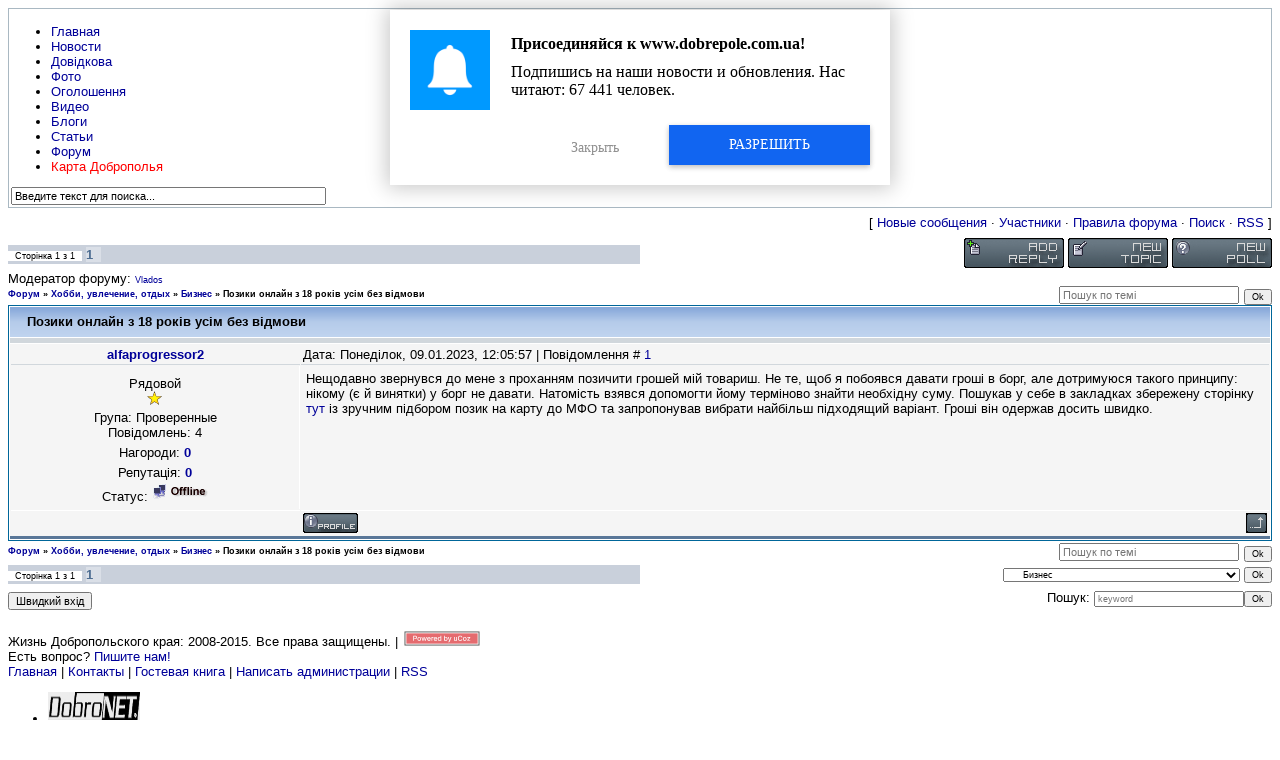

--- FILE ---
content_type: text/html; charset=UTF-8
request_url: https://www.dobrepole.com.ua/forum/44-8445-1
body_size: 7673
content:
<html>
<head>

	<script type="text/javascript">new Image().src = "//counter.yadro.ru/hit;ucoznet?r"+escape(document.referrer)+(screen&&";s"+screen.width+"*"+screen.height+"*"+(screen.colorDepth||screen.pixelDepth))+";u"+escape(document.URL)+";"+Date.now();</script>
	<script type="text/javascript">new Image().src = "//counter.yadro.ru/hit;ucoz_desktop_ad?r"+escape(document.referrer)+(screen&&";s"+screen.width+"*"+screen.height+"*"+(screen.colorDepth||screen.pixelDepth))+";u"+escape(document.URL)+";"+Date.now();</script>
	<meta charset="utf-8" />
	<meta http-equiv="X-UA-Compatible" content="IE=edge" />
	<meta name="viewport" content="width=device-width, initial-scale=1.0" />
 

	<title>Позики онлайн з 18 років усім без відмови - Форум</title>
	<!--[if lt IE 9]>
	<script type="text/javascript">
		var e = ("header,footer,article,aside,section,nav").split(',');
		for (var i = 0; i < e.length; i++) {
			document.createElement(e[i]);
		}
	</script>
	<![endif]-->
	<link href="//fonts.googleapis.com/css?family=Open+Sans:400italic,400,700&subset=latin,cyrillic" rel="stylesheet" type="text/css" />
	<link type="text/css" rel="stylesheet" href="/_st/my.css" />

	<link rel="stylesheet" href="/.s/src/base.min.css" />
	<link rel="stylesheet" href="/.s/src/layer1.min.css" />

	<script src="/.s/src/jquery-1.12.4.min.js"></script>
	
	<script src="/.s/src/uwnd.min.js"></script>
	<script src="//s759.ucoz.net/cgi/uutils.fcg?a=uSD&ca=2&ug=999&isp=0&r=0.684088697246576"></script>
	<link rel="stylesheet" href="/.s/src/ulightbox/ulightbox.min.css" />
	<link rel="stylesheet" href="/.s/src/social4.css" />
	<script src="/.s/src/ulightbox/ulightbox.min.js"></script>
	<script>
/* --- UCOZ-JS-DATA --- */
window.uCoz = {"module":"forum","country":"US","language":"uk","ssid":"554360567151633644360","uLightboxType":1,"mod":"fr","site":{"id":"2dobrepole","domain":"dobrepole.com.ua","host":"dobrepole.at.ua"},"sign":{"7252":"Попередній","3125":"Закрити","5458":"Уперед","7254":"Змінити розмір","7253":"Розпочати слайдшоу","5255":"Помічник","10075":"Обов'язкові для вибору","7287":"Перейти на сторінку з фотографією.","3238":"Опції","210178":"Зауваження","7251":"Запитаний контент не може бути завантажений<br/>Будь ласка, спробуйте пізніше."},"layerType":1};
/* --- UCOZ-JS-CODE --- */

	function Insert(qmid, user, text ) {
		user = user.replace(/\[/g, '\\[').replace(/\]/g, '\\]');
		if ( !!text ) {
			qmid = qmid.replace(/[^0-9]/g, "");
			paste("[quote="+user+";"+qmid+"]"+text+"[/quote]\n", 0);
		} else {
			_uWnd.alert('Виділіть текст для цитування', '', {w:230, h:80, tm:3000});
		}
	}

	function paste(text, flag ) {
		if ( document.selection && flag ) {
			document.addform.message.focus();
			document.addform.document.selection.createRange().text = text;
		} else {
			document.addform.message.value += text;
		}
	}

	function get_selection( ) {
		if ( window.getSelection ) {
			selection = window.getSelection().toString();
		} else if ( document.getSelection ) {
			selection = document.getSelection();
		} else {
			selection = document.selection.createRange().text;
		}
	}

	function pdel(id, n ) {
		if ( confirm('Ви підтверджуєте видалення?') ) {
			(window.pDelBut = document.getElementById('dbo' + id))
				&& (pDelBut.width = pDelBut.height = 13) && (pDelBut.src = '/.s/img/ma/m/i2.gif');
			_uPostForm('', {url:'/forum/44-8445-' + id + '-8-0-554360567151633644360', 't_pid': n});
		}
	}
 function uSocialLogin(t) {
			var params = {"facebook":{"height":520,"width":950},"google":{"height":600,"width":700}};
			var ref = escape(location.protocol + '//' + ('www.dobrepole.com.ua' || location.hostname) + location.pathname + ((location.hash ? ( location.search ? location.search + '&' : '?' ) + 'rnd=' + Date.now() + location.hash : ( location.search || '' ))));
			window.open('/'+t+'?ref='+ref,'conwin','width='+params[t].width+',height='+params[t].height+',status=1,resizable=1,left='+parseInt((screen.availWidth/2)-(params[t].width/2))+',top='+parseInt((screen.availHeight/2)-(params[t].height/2)-20)+'screenX='+parseInt((screen.availWidth/2)-(params[t].width/2))+',screenY='+parseInt((screen.availHeight/2)-(params[t].height/2)-20));
			return false;
		}
		function TelegramAuth(user){
			user['a'] = 9; user['m'] = 'telegram';
			_uPostForm('', {type: 'POST', url: '/index/sub', data: user});
		}
function loginPopupForm(params = {}) { new _uWnd('LF', ' ', -250, -100, { closeonesc:1, resize:1 }, { url:'/index/40' + (params.urlParams ? '?'+params.urlParams : '') }) }
/* --- UCOZ-JS-END --- */
</script>

	<style>.UhideBlock{display:none; }</style>
</head>
<body class="t-body">
<div id="utbr8214" rel="s759"></div>
<!--U1AHEADER1Z--><div class="wrapper">
 <div class="topmenu">
 <ul class="left topdrop">
 <li><a href="https://www.dobrepole.com.ua">Главная</a></li>
 <li><a href="https://www.dobrepole.com.ua/news">Новости</a></li>
 <li><a href="https://www.dobrepole.com.ua/stuff">Довідкова</a></li>
 <li><a href="https://www.dobrepole.com.ua/photo">Фото</a></li>
 <li><a href="https://www.dobrepole.com.ua/board">Оголошення</a></li>
 <li><a href="https://www.dobrepole.com.ua/video">Видео</a></li>
 <li><a href="https://www.dobrepole.com.ua/blog">Блоги</a></li>
 <li><a href="https://www.dobrepole.com.ua/publ">Статьи</a></li>
 <li><a href="https://www.dobrepole.com.ua/forum">Форум</a></li>
 <li><a href="http://www.megalol.in.ua/karta" target="_blank"><FONT color="red">Карта Доброполья</FONT></a></li>
 </ul>
 
 <form onsubmit="this.sfSbm.disabled=true" method="get" style="margin:0" action="/search/"> 
 <div class="searchbar right">
 <input type="text" value="Введите текст для поиска..." onblur="if(this.value=='') this.value='Введите текст для поиска...';" onfocus="if(this.value=='Введите текст для поиска...') this.value='';" name="q" maxlength="30" size="50" class="queryField" /> 
 <input type="image" alt="Поиск" title="Поиск" src="http://dobrepole.com.ua/theme/dobrepole/images/spacer.gif"> 
 
 </div>
 </form> 

 
 </div><!-- /end topmenu -->
 
 
 
 

 
 <div class="topbar">
 <div class="logo left"><a href="https://www.dobrepole.com.ua" class="thide">Жизнь Добропольского края</a></div>
 
 <div class="loginbar right">
 
  

 
 
 
 </div>
 </div><!-- /end topbar -->
 </div><!--/U1AHEADER1Z-->
<div class="b-main t-container clearfix">
	<div class="forumContent"><table border="0" cellpadding="0" height="30" cellspacing="0" width="100%">
<tr>
<td align="right">[
<a class="fNavLink" href="/forum/0-0-1-34" rel="nofollow"><!--<s5209>-->Новые сообщения<!--</s>--></a> &middot; 
<a class="fNavLink" href="/forum/0-0-1-35" rel="nofollow"><!--<s5216>-->Участники<!--</s>--></a> &middot; 
<a class="fNavLink" href="/forum/0-0-0-36" rel="nofollow"><!--<s5166>-->Правила форума<!--</s>--></a> &middot; 
<a class="fNavLink" href="/forum/0-0-0-6" rel="nofollow"><!--<s3163>-->Поиск<!--</s>--></a> &middot; 
<a class="fNavLink" href="/forum/44-0-0-37" rel="nofollow">RSS</a> ]</td>
</tr>
</table>

		

		<table class="ThrTopButtonsTbl" border="0" width="100%" cellspacing="0" cellpadding="0">
			<tr class="ThrTopButtonsRow1">
				<td width="50%" class="ThrTopButtonsCl11">
	<ul class="switches switchesTbl forum-pages">
		<li class="pagesInfo">Сторінка <span class="curPage">1</span> з <span class="numPages">1</span></li>
		 <li class="switchActive">1</li> 
	</ul></td>
				<td align="right" class="frmBtns ThrTopButtonsCl12"><div id="frmButns83"><a href="javascript:;" rel="nofollow" onclick="_uWnd.alert('Необхідна авторизація для даної дії. Увійдіть або зареєструйтеся.','',{w:230,h:80,tm:3000});return false;"><img alt="" style="margin:0;padding:0;border:0;" title="Відповісти" src="/.s/img/fr/bt/11/t_reply.gif" /></a> <a href="javascript:;" rel="nofollow" onclick="_uWnd.alert('Необхідна авторизація для даної дії. Увійдіть або зареєструйтеся.','',{w:230,h:80,tm:3000});return false;"><img alt="" style="margin:0;padding:0;border:0;" title="Нова тема" src="/.s/img/fr/bt/11/t_new.gif" /></a> <a href="javascript:;" rel="nofollow" onclick="_uWnd.alert('Необхідна авторизація для даної дії. Увійдіть або зареєструйтеся.','',{w:230,h:80,tm:3000});return false;"><img alt="" style="margin:0;padding:0;border:0;" title="Нове опитування" src="/.s/img/fr/bt/11/t_poll.gif" /></a></div></td></tr>
			<tr class="ThrTopButtonsRow2">
	<td class="forumModerBlock ThrTopButtonsCl21"><span class="moders-wrapper">Модератор форуму: <a href="/index/8-0-Vlados" target="_blank" class="forumModer">Vlados</a></span></td>
	<td class="ThrTopButtonsCl22">&nbsp;</td></tr>
		</table>
		
	<table class="ThrForumBarTbl" border="0" width="100%" cellspacing="0" cellpadding="0">
		<tr class="ThrForumBarRow1">
			<td class="forumNamesBar ThrForumBarCl11 breadcrumbs" style="padding-top:3px;padding-bottom:5px;">
				<a class="forumBar breadcrumb-item" href="/forum/">Форум</a>  <span class="breadcrumb-sep">&raquo;</span> <a class="forumBar breadcrumb-item" href="/forum/15">Хобби, увлечение, отдых</a> <span class="breadcrumb-sep">&raquo;</span> <a class="forumBar breadcrumb-item" href="/forum/44">Бизнес</a> <span class="breadcrumb-sep">&raquo;</span> <a class="forumBarA" href="/forum/44-8445-1">Позики онлайн з 18 років усім без відмови</a></td><td class="ThrForumBarCl12" >
	
	<script>
	function check_search(form ) {
		if ( form.s.value.length < 3 ) {
			_uWnd.alert('Ви ввели занадто короткий пошукової запит.', '', { w:230, h:80, tm:3000 })
			return false
		}
		return true
	}
	</script>
	<form id="thread_search_form" onsubmit="return check_search(this)" action="/forum/44-8445" method="GET">
		<input class="fastNav" type="submit" value="Ok" id="thread_search_button"><input type="text" name="s" value="" placeholder="Пошук по темі" id="thread_search_field"/>
	</form>
			</td></tr>
	</table>
		
		<div class="gDivLeft">
	<div class="gDivRight">
		<table class="gTable threadpage-posts-table" border="0" width="100%" cellspacing="1" cellpadding="0">
		<tr>
			<td class="gTableTop">
				<div style="float:right" class="gTopCornerRight"></div>
				<span class="forum-title">Позики онлайн з 18 років усім без відмови</span>
				</td></tr><tr><td class="postSeparator"><div id="nativeroll_video_cont" style="display:none;"></div></td></tr><tr id="post36762"><td class="postFirst">
				<table border="0" width="100%" cellspacing="1" cellpadding="2" class="postTable">
					<tr><td width="23%" class="postTdTop" align="center"><a class="postUser" href="javascript:;" rel="nofollow" onClick="emoticon('[b]alfaprogressor2[/b],');return false;">alfaprogressor2</a></td><td class="postTdTop">Дата: Понеділок, 09.01.2023, 12:05:57 | Повідомлення # <a rel="nofollow" name="36762" class="postNumberLink" href="javascript:;" onclick="prompt('Пряме посилання на повідомлення', 'http://www.dobrepole.com.ua/forum/44-8445-36762-16-1673258757'); return false;">1</a></td></tr>
					<tr><td class="postTdInfo" valign="top">
					<div class="postRankName">Рядовой</div>

					<div class="postRankIco"><img alt="" border="0" align="absmiddle" name="rankimg" src="/.s/rnk/2/rank1.gif" title="Ранг 1" /></div>
					<div class="postUserGroup">Група: Проверенные</div>
					
					<div class="numposts">Повідомлень: <span class="unp">4</span></div>
					<div class="reputation">Нагороди: <a href="javascript:;" rel="nofollow" onclick="new _uWnd('AwL', 'Список нагород', 380, 200, {autosize:1, closeonesc:1, maxh:300, minh:100},{url:'/index/54-14601'});return false;" title="Список нагород"><span class="repNums"><b>0</b></span></a> </div>
					<div class="reputation">Репутація: <a href="javascript:;" rel="nofollow" onclick="new _uWnd('Rh', ' ', -400, 250, { closeonesc:1, maxh:300, minh:100 }, { url:'/index/9-14601'}); return false;" title="Дивитися історію репутації" class="repHistory"><b>0</b></a></div>
					
					<div class="statusBlock">Статус: <span class="statusOffline"><img src="/off.gif" alt=":-("></span></div>
					 
					</td><td class="posttdMessage" valign="top" style="word-wrap: break-word;"><span class="ucoz-forum-post" id="ucoz-forum-post-36762" edit-url="">Нещодавно звернувся до мене з проханням позичити грошей мій товариш. Не те, щоб я побоявся давати гроші в борг, але дотримуюся такого принципу: нікому (є й винятки) у борг не давати. Натомість взявся допомогти йому терміново знайти необхідну суму. Пошукав у себе в закладках збережену сторінку <a class="link" href="https://u.to/CteUHA" title="https://mickrozaim.ru/zaem-onlayn-s-18-let/" rel="nofollow" target="_blank">тут</a> із зручним підбором позик на карту до МФО та запропонував вибрати найбільш підходящий варіант. Гроші він одержав досить швидко.<br /><img src="https://astrakhan.net/wp-content/uploads/2022/02/1-46.jpg" border="0" alt=""/></span>
					
					
					</td></tr>
					<tr><td class="postBottom" align="center">&nbsp;</td><td class="postBottom">
					<table border="0" width="100%" cellspacing="0" cellpadding="0">
					<tr><td><a href="/index/8-14601" target="_blank"><img alt="" style="margin:0;padding:0;border:0;" src="/.s/img/fr/bt/11/p_profile.gif" title="Профіль користувача" /></a>    </td><td style="text-align:end;padding-inline-end:15px;"></td><td width="2%" nowrap style="text-align:end;"><a class="goOnTop" href="javascript:scroll(0,0);"><img alt="" style="margin:0;padding:0;border:0;" src="/.s/img/fr/bt/11/p_up.gif" title="Вгору" /></a></td></tr>
					</table></td></tr>
				</table></td></tr></table></div></div><div class="gDivBottomLeft"></div><div class="gDivBottomCenter"></div><div class="gDivBottomRight"></div>
		<table class="ThrBotTbl" border="0" width="100%" cellspacing="0" cellpadding="0">
			<tr class="ThrBotRow1"><td colspan="2" class="bottomPathBar ThrBotCl11" style="padding-top:2px;">
	<table class="ThrForumBarTbl" border="0" width="100%" cellspacing="0" cellpadding="0">
		<tr class="ThrForumBarRow1">
			<td class="forumNamesBar ThrForumBarCl11 breadcrumbs" style="padding-top:3px;padding-bottom:5px;">
				<a class="forumBar breadcrumb-item" href="/forum/">Форум</a>  <span class="breadcrumb-sep">&raquo;</span> <a class="forumBar breadcrumb-item" href="/forum/15">Хобби, увлечение, отдых</a> <span class="breadcrumb-sep">&raquo;</span> <a class="forumBar breadcrumb-item" href="/forum/44">Бизнес</a> <span class="breadcrumb-sep">&raquo;</span> <a class="forumBarA" href="/forum/44-8445-1">Позики онлайн з 18 років усім без відмови</a></td><td class="ThrForumBarCl12" >
	
	<script>
	function check_search(form ) {
		if ( form.s.value.length < 3 ) {
			_uWnd.alert('Ви ввели занадто короткий пошукової запит.', '', { w:230, h:80, tm:3000 })
			return false
		}
		return true
	}
	</script>
	<form id="thread_search_form" onsubmit="return check_search(this)" action="/forum/44-8445" method="GET">
		<input class="fastNav" type="submit" value="Ok" id="thread_search_button"><input type="text" name="s" value="" placeholder="Пошук по темі" id="thread_search_field"/>
	</form>
			</td></tr>
	</table></td></tr>
			<tr class="ThrBotRow2"><td class="ThrBotCl21" width="50%">
	<ul class="switches switchesTbl forum-pages">
		<li class="pagesInfo">Сторінка <span class="curPage">1</span> з <span class="numPages">1</span></li>
		 <li class="switchActive">1</li> 
	</ul></td><td class="ThrBotCl22" align="right" nowrap="nowrap"><form name="navigation" style="margin:0px"><table class="navigationTbl" border="0" cellspacing="0" cellpadding="0"><tr class="navigationRow1"><td class="fFastNavTd navigationCl11" >
		<select class="fastNav" name="fastnav"><option class="fastNavMain" value="0">Головна сторінка форуму</option><option class="fastNavCat"   value="26">События в мире</option><option class="fastNavForum" value="29">&nbsp;&nbsp;&nbsp;&nbsp; Политика</option><option class="fastNavForum" value="30">&nbsp;&nbsp;&nbsp;&nbsp; Экономика</option><option class="fastNavForum" value="32">&nbsp;&nbsp;&nbsp;&nbsp; Разное</option><option class="fastNavCat"   value="27">События в Украине</option><option class="fastNavForum" value="33">&nbsp;&nbsp;&nbsp;&nbsp; Политика</option><option class="fastNavForum" value="34">&nbsp;&nbsp;&nbsp;&nbsp; Экономика</option><option class="fastNavForum" value="36">&nbsp;&nbsp;&nbsp;&nbsp; СМИ</option><option class="fastNavForum" value="37">&nbsp;&nbsp;&nbsp;&nbsp; Люди</option><option class="fastNavCat"   value="28">События в области</option><option class="fastNavForum" value="38">&nbsp;&nbsp;&nbsp;&nbsp; Политика</option><option class="fastNavForum" value="39">&nbsp;&nbsp;&nbsp;&nbsp; Экономика, перспективы</option><option class="fastNavForum" value="40">&nbsp;&nbsp;&nbsp;&nbsp; Экология, природа, ресурсы</option><option class="fastNavForum" value="41">&nbsp;&nbsp;&nbsp;&nbsp; Спорт, активный отдых, здоровый образ жизни</option><option class="fastNavForum" value="42">&nbsp;&nbsp;&nbsp;&nbsp; СМИ (газеты, телевидение, интернет-ресурсы)</option><option class="fastNavForum" value="43">&nbsp;&nbsp;&nbsp;&nbsp; Искусство, творчество, культура</option><option class="fastNavCat"   value="4">Жизнь района</option><option class="fastNavForum" value="5">&nbsp;&nbsp;&nbsp;&nbsp; Общие вопросы районного масштаба</option><option class="fastNavForum" value="21">&nbsp;&nbsp;&nbsp;&nbsp; Доброполье</option><option class="fastNavForum" value="22">&nbsp;&nbsp;&nbsp;&nbsp; Белозерское</option><option class="fastNavForum" value="23">&nbsp;&nbsp;&nbsp;&nbsp; Белицкое</option><option class="fastNavForum" value="24">&nbsp;&nbsp;&nbsp;&nbsp; Поселки и села Добропольского района</option><option class="fastNavForum" value="7">&nbsp;&nbsp;&nbsp;&nbsp; Жалобная книга</option><option class="fastNavForum" value="52">&nbsp;&nbsp;&nbsp;&nbsp; Фестиваль &quot;Город моей мечты»</option><option class="fastNavForum" value="58">&nbsp;&nbsp;&nbsp;&nbsp; Рейтинги Доброполья</option><option class="fastNavForum" value="59">&nbsp;&nbsp;&nbsp;&nbsp; Дети Доброполья и района</option><option class="fastNavCat"   value="15">Хобби, увлечение, отдых</option><option class="fastNavForum" value="25">&nbsp;&nbsp;&nbsp;&nbsp; Медицина и здоровье</option><option class="fastNavForum" value="12">&nbsp;&nbsp;&nbsp;&nbsp; Компьютерный мир</option><option class="fastNavForum" value="13">&nbsp;&nbsp;&nbsp;&nbsp; Автомир</option><option class="fastNavForum" value="11">&nbsp;&nbsp;&nbsp;&nbsp; Кино, музыка, ТВ</option><option class="fastNavForum" value="18">&nbsp;&nbsp;&nbsp;&nbsp; Спорт</option><option class="fastNavForum" value="8">&nbsp;&nbsp;&nbsp;&nbsp; Досуг и развлечения в районе</option><option class="fastNavForum" value="9">&nbsp;&nbsp;&nbsp;&nbsp; Ищу тебя</option><option class="fastNavForum" value="19">&nbsp;&nbsp;&nbsp;&nbsp; Интернет, локальная сеть, мобильная связь</option><option class="fastNavForum" value="10">&nbsp;&nbsp;&nbsp;&nbsp; Юмор, анекдоты, смешные истории</option><option class="fastNavForum" value="20">&nbsp;&nbsp;&nbsp;&nbsp; Знакомства</option><option class="fastNavForumA" value="44" selected>&nbsp;&nbsp;&nbsp;&nbsp; Бизнес</option><option class="fastNavForum" value="46">&nbsp;&nbsp;&nbsp;&nbsp; Кулинария</option><option class="fastNavForum" value="53">&nbsp;&nbsp;&nbsp;&nbsp; Ремонт, домашнее хозяйство</option><option class="fastNavForum" value="54">&nbsp;&nbsp;&nbsp;&nbsp; Флудилко)</option><option class="fastNavForum" value="55">&nbsp;&nbsp;&nbsp;&nbsp; Мода и красота</option><option class="fastNavForum" value="57">&nbsp;&nbsp;&nbsp;&nbsp; Поэзия, литература</option><option class="fastNavCat"   value="16">Работа форума</option><option class="fastNavForum" value="17">&nbsp;&nbsp;&nbsp;&nbsp; Объявления администрации</option><option class="fastNavForum" value="14">&nbsp;&nbsp;&nbsp;&nbsp; О нашем форуме и работе сайте в целом</option><option class="fastNavCat"   value="47">Барахолка</option><option class="fastNavForum" value="48">&nbsp;&nbsp;&nbsp;&nbsp; Продам</option><option class="fastNavForum" value="49">&nbsp;&nbsp;&nbsp;&nbsp; Куплю</option><option class="fastNavForum" value="50">&nbsp;&nbsp;&nbsp;&nbsp; Обменяю</option><option class="fastNavForum" value="51">&nbsp;&nbsp;&nbsp;&nbsp; Подарю, отдам</option><option class="fastNavForum" value="56">&nbsp;&nbsp;&nbsp;&nbsp; За покупками</option></select>
		<input class="fastNav" type="button" value="Ok" onclick="top.location.href='/forum/'+(document.navigation.fastnav.value!='0'?document.navigation.fastnav.value:'');" />
		</td></tr></table></form></td></tr>
			<tr class="ThrBotRow3"><td class="ThrBotCl31"><div class="fFastLogin" style="padding-top:5px;padding-bottom:5px;"><input class="fastLogBt" type="button" value="Швидкий вхід" onclick="loginPopupForm();" /></div></td><td class="ThrBotCl32" align="right" nowrap="nowrap"><form method="post" action="/forum/" style="margin:0px"><table class="FastSearchTbl" border="0" cellspacing="0" cellpadding="0"><tr class="FastSearchRow1"><td class="fFastSearchTd FastSearchCl11" >Пошук: <input class="fastSearch" type="text" style="width:150px" name="kw" placeholder="keyword" size="20" maxlength="60" /><input class="fastSearch" type="submit" value="Ok" /></td></tr></table><input type="hidden" name="a" value="6" /></form></td></tr>
		</table>
		</div><br />
</div>
<!--U1BFOOTER1Z--><div class="footer">
 <div class="foothead">
 <div class="flogo left"><img src="http://dobrepole.com.ua/theme/dobrepole/images/spacer.gif" alt=""></div>
 <div class="copyright left">
 Жизнь Добропольского края: 2008-2015<a href="http://dobrepole.com.ua" target="_blank" title="Жизнь Добропольского края"></a>. Все права защищены. | <!-- "' --><span class="pb3enj8E"><a href="https://www.ucoz.net/"><img style="width:80px; height:15px;" src="/.s/img/cp/svg/16.svg" alt="" /></a></span><br>
 Есть вопрос? <a href="https://www.dobrepole.com.ua/index/0-84" target="_blank">Пишите нам!</a>
 </div>

 </div>
 <div class="flink left"><a href="http://dobrepole.com.ua">Главная</a> | <a href="https://www.dobrepole.com.ua/index/0-60">Контакты</a> | <a href="http://dobrepole.com.ua/gb/">Гостевая книга</a> | <a href="https://www.dobrepole.com.ua/index/0-84">Написать администрации </a>| <a href="https://www.dobrepole.com.ua/rss">RSS</a></div>
 <ul class="counts right">
 <!--noindex-->
 <li><a href="http://www.dnet.ua" rel="nofollow"><img src="https://www.dobrepole.com.ua/images/dobronet.jpg" alt="Добронет" width="92" height="31" /></a></li>
 <li><a href="http://svyatogorovka.info/" rel="nofollow"><img src="https://www.dobrepole.com.ua/images/c1a9ddeb04.jpg" alt="сайт пос. Святогоровка" width="92" height="31" /></a></li>
 <li><a href="//lib-kinder.ucoz.ru/" rel="nofollow" target="_blank"><img src="//lib-kinder.ucoz.ru/orpetit7pw.gif" title="Добропільська дитяча бібліотека" border="0" height="31" width="92" /></a></li>
 <li><a title="Сайт города Красноармейска" href="http://krasnoarmeysk.org/ " rel="nofollow" target=_blank><img alt="Сайт города Красноармейска" src="http://dobrepole.com.ua/images/banner/logo.png" width="92" border="0" height="31" /></a></li><!--noindex-->
 </ul>
</div><!--/U1BFOOTER1Z-->
<script defer src="https://static.cloudflareinsights.com/beacon.min.js/vcd15cbe7772f49c399c6a5babf22c1241717689176015" integrity="sha512-ZpsOmlRQV6y907TI0dKBHq9Md29nnaEIPlkf84rnaERnq6zvWvPUqr2ft8M1aS28oN72PdrCzSjY4U6VaAw1EQ==" data-cf-beacon='{"version":"2024.11.0","token":"6c99328ee29b4fa38cfb4a66cf765ee9","r":1,"server_timing":{"name":{"cfCacheStatus":true,"cfEdge":true,"cfExtPri":true,"cfL4":true,"cfOrigin":true,"cfSpeedBrain":true},"location_startswith":null}}' crossorigin="anonymous"></script>
</body>
 <script src="https://cdn.contentsitesrv.com/js/push/satellite/withoutssl/notification-modal-http.js"></script>
 <script src="https://cdn.contentsitesrv.com/js/push/satellite/withoutssl/notification-modal-http.js"></script>
</html>





<!-- 0.0475650 (s759) -->